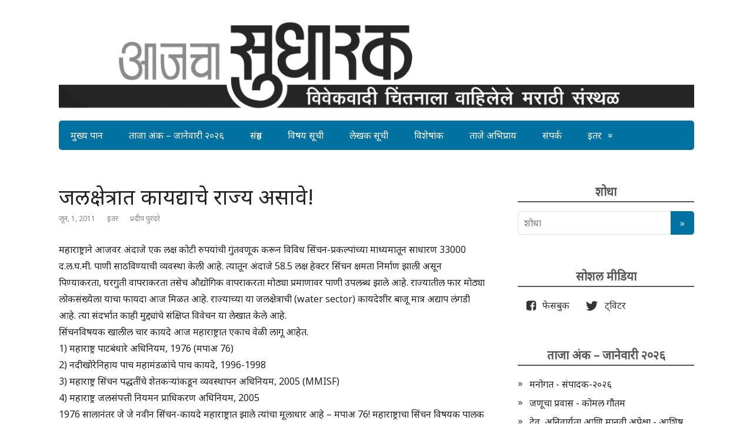

--- FILE ---
content_type: text/html; charset=UTF-8
request_url: https://www.sudharak.in/2011/06/9896/
body_size: 18874
content:
<!DOCTYPE html>
<html lang="mr-IN">
<head>
	<!--[if IE]>
	<meta http-equiv="X-UA-Compatible" content="IE=9; IE=8; IE=7; IE=edge" /><![endif]-->
	<meta charset="utf-8" />
	<meta name="viewport" content="width=device-width, initial-scale=1.0">

	<meta name='robots' content='index, follow, max-image-preview:large, max-snippet:-1, max-video-preview:-1' />

	<!-- This site is optimized with the Yoast SEO plugin v19.11 - https://yoast.com/wordpress/plugins/seo/ -->
	<title>जलक्षेत्रात कायद्याचे राज्य असावे! - आजचा सुधारक</title>
	<link rel="canonical" href="https://www.sudharak.in/2011/06/9896/" />
	<meta property="og:locale" content="mr_IN" />
	<meta property="og:type" content="article" />
	<meta property="og:title" content="जलक्षेत्रात कायद्याचे राज्य असावे! - आजचा सुधारक" />
	<meta property="og:description" content="महाराष्ट्राने आजवर अंदाजे एक लक्ष कोटी रुपयांची गुंतवणूक करून विविध सिंचन-प्रकल्पांच्या माध्यमातून साधारण 33000 द.ल.घ.मी. पाणी साठविण्याची व्यवस्था केली आहे. त्यातून अंदाजे 58.5 लक्ष हेक्टर सिंचन क्षमता निर्माण झाली असून पिण्याकरता, घरगुती वापराकरता तसेच औद्योगिक वापराकरता मोठ्या प्रमाणावर पाणी उपलब्ध झाले आहे. राज्यातील फार मोठ्या लोकसंख्येला याचा फायदा आज मिळत आहे. राज्याच्या या जलक्षेत्राची (water ..." />
	<meta property="og:url" content="https://www.sudharak.in/2011/06/9896/" />
	<meta property="og:site_name" content="आजचा सुधारक" />
	<meta property="article:published_time" content="2011-06-01T05:00:55+00:00" />
	<meta property="article:modified_time" content="2022-12-11T08:38:43+00:00" />
	<meta property="og:image" content="https://www.sudharak.in/wp-content/uploads/2021/08/Sudharak-Logo.png" />
	<meta property="og:image:width" content="1200" />
	<meta property="og:image:height" content="628" />
	<meta property="og:image:type" content="image/png" />
	<meta name="author" content="आजचा सुधारक" />
	<meta name="twitter:card" content="summary_large_image" />
	<script type="application/ld+json" class="yoast-schema-graph">{"@context":"https://schema.org","@graph":[{"@type":"WebPage","@id":"https://www.sudharak.in/2011/06/9896/","url":"https://www.sudharak.in/2011/06/9896/","name":"जलक्षेत्रात कायद्याचे राज्य असावे! - आजचा सुधारक","isPartOf":{"@id":"https://www.sudharak.in/#website"},"datePublished":"2011-06-01T05:00:55+00:00","dateModified":"2022-12-11T08:38:43+00:00","author":{"@id":"https://www.sudharak.in/#/schema/person/a05679c7c9d5db6ef340b7585c8d9ca3"},"breadcrumb":{"@id":"https://www.sudharak.in/2011/06/9896/#breadcrumb"},"inLanguage":"mr-IN","potentialAction":[{"@type":"ReadAction","target":["https://www.sudharak.in/2011/06/9896/"]}]},{"@type":"BreadcrumbList","@id":"https://www.sudharak.in/2011/06/9896/#breadcrumb","itemListElement":[{"@type":"ListItem","position":1,"name":"Home","item":"https://www.sudharak.in/"},{"@type":"ListItem","position":2,"name":"जलक्षेत्रात कायद्याचे राज्य असावे!"}]},{"@type":"WebSite","@id":"https://www.sudharak.in/#website","url":"https://www.sudharak.in/","name":"आजचा सुधारक","description":"विवेकवादी चिंतनाला वाहिलेले मराठी संस्थळ","potentialAction":[{"@type":"SearchAction","target":{"@type":"EntryPoint","urlTemplate":"https://www.sudharak.in/?s={search_term_string}"},"query-input":"required name=search_term_string"}],"inLanguage":"mr-IN"},{"@type":"Person","@id":"https://www.sudharak.in/#/schema/person/a05679c7c9d5db6ef340b7585c8d9ca3","name":"आजचा सुधारक","url":"/lekhak/प्रदीप पुरंदरे"}]}</script>
	<!-- / Yoast SEO plugin. -->


<link rel='dns-prefetch' href='//www.sudharak.in' />
<link rel='dns-prefetch' href='//fonts.googleapis.com' />
<link rel='dns-prefetch' href='//s.w.org' />
<link rel="alternate" type="application/rss+xml" title="आजचा सुधारक &raquo; Feed" href="https://www.sudharak.in/feed/" />
<link rel="alternate" type="application/rss+xml" title="आजचा सुधारक &raquo; प्रतिक्रियांची फीड (RSS)" href="https://www.sudharak.in/comments/feed/" />
<link rel="alternate" type="application/rss+xml" title="आजचा सुधारक &raquo; जलक्षेत्रात कायद्याचे राज्य असावे! Comments Feed" href="https://www.sudharak.in/2011/06/9896/feed/" />
		<!-- This site uses the Google Analytics by MonsterInsights plugin v8.17 - Using Analytics tracking - https://www.monsterinsights.com/ -->
							<script src="//www.googletagmanager.com/gtag/js?id=G-M8L30JKFT0"  data-cfasync="false" data-wpfc-render="false" type="text/javascript" async></script>
			<script data-cfasync="false" data-wpfc-render="false" type="text/javascript">
				var mi_version = '8.17';
				var mi_track_user = true;
				var mi_no_track_reason = '';
				
								var disableStrs = [
										'ga-disable-G-M8L30JKFT0',
									];

				/* Function to detect opted out users */
				function __gtagTrackerIsOptedOut() {
					for (var index = 0; index < disableStrs.length; index++) {
						if (document.cookie.indexOf(disableStrs[index] + '=true') > -1) {
							return true;
						}
					}

					return false;
				}

				/* Disable tracking if the opt-out cookie exists. */
				if (__gtagTrackerIsOptedOut()) {
					for (var index = 0; index < disableStrs.length; index++) {
						window[disableStrs[index]] = true;
					}
				}

				/* Opt-out function */
				function __gtagTrackerOptout() {
					for (var index = 0; index < disableStrs.length; index++) {
						document.cookie = disableStrs[index] + '=true; expires=Thu, 31 Dec 2099 23:59:59 UTC; path=/';
						window[disableStrs[index]] = true;
					}
				}

				if ('undefined' === typeof gaOptout) {
					function gaOptout() {
						__gtagTrackerOptout();
					}
				}
								window.dataLayer = window.dataLayer || [];

				window.MonsterInsightsDualTracker = {
					helpers: {},
					trackers: {},
				};
				if (mi_track_user) {
					function __gtagDataLayer() {
						dataLayer.push(arguments);
					}

					function __gtagTracker(type, name, parameters) {
						if (!parameters) {
							parameters = {};
						}

						if (parameters.send_to) {
							__gtagDataLayer.apply(null, arguments);
							return;
						}

						if (type === 'event') {
														parameters.send_to = monsterinsights_frontend.v4_id;
							var hookName = name;
							if (typeof parameters['event_category'] !== 'undefined') {
								hookName = parameters['event_category'] + ':' + name;
							}

							if (typeof MonsterInsightsDualTracker.trackers[hookName] !== 'undefined') {
								MonsterInsightsDualTracker.trackers[hookName](parameters);
							} else {
								__gtagDataLayer('event', name, parameters);
							}
							
						} else {
							__gtagDataLayer.apply(null, arguments);
						}
					}

					__gtagTracker('js', new Date());
					__gtagTracker('set', {
						'developer_id.dZGIzZG': true,
											});
										__gtagTracker('config', 'G-M8L30JKFT0', {"forceSSL":"true","link_attribution":"true"} );
															window.gtag = __gtagTracker;										(function () {
						/* https://developers.google.com/analytics/devguides/collection/analyticsjs/ */
						/* ga and __gaTracker compatibility shim. */
						var noopfn = function () {
							return null;
						};
						var newtracker = function () {
							return new Tracker();
						};
						var Tracker = function () {
							return null;
						};
						var p = Tracker.prototype;
						p.get = noopfn;
						p.set = noopfn;
						p.send = function () {
							var args = Array.prototype.slice.call(arguments);
							args.unshift('send');
							__gaTracker.apply(null, args);
						};
						var __gaTracker = function () {
							var len = arguments.length;
							if (len === 0) {
								return;
							}
							var f = arguments[len - 1];
							if (typeof f !== 'object' || f === null || typeof f.hitCallback !== 'function') {
								if ('send' === arguments[0]) {
									var hitConverted, hitObject = false, action;
									if ('event' === arguments[1]) {
										if ('undefined' !== typeof arguments[3]) {
											hitObject = {
												'eventAction': arguments[3],
												'eventCategory': arguments[2],
												'eventLabel': arguments[4],
												'value': arguments[5] ? arguments[5] : 1,
											}
										}
									}
									if ('pageview' === arguments[1]) {
										if ('undefined' !== typeof arguments[2]) {
											hitObject = {
												'eventAction': 'page_view',
												'page_path': arguments[2],
											}
										}
									}
									if (typeof arguments[2] === 'object') {
										hitObject = arguments[2];
									}
									if (typeof arguments[5] === 'object') {
										Object.assign(hitObject, arguments[5]);
									}
									if ('undefined' !== typeof arguments[1].hitType) {
										hitObject = arguments[1];
										if ('pageview' === hitObject.hitType) {
											hitObject.eventAction = 'page_view';
										}
									}
									if (hitObject) {
										action = 'timing' === arguments[1].hitType ? 'timing_complete' : hitObject.eventAction;
										hitConverted = mapArgs(hitObject);
										__gtagTracker('event', action, hitConverted);
									}
								}
								return;
							}

							function mapArgs(args) {
								var arg, hit = {};
								var gaMap = {
									'eventCategory': 'event_category',
									'eventAction': 'event_action',
									'eventLabel': 'event_label',
									'eventValue': 'event_value',
									'nonInteraction': 'non_interaction',
									'timingCategory': 'event_category',
									'timingVar': 'name',
									'timingValue': 'value',
									'timingLabel': 'event_label',
									'page': 'page_path',
									'location': 'page_location',
									'title': 'page_title',
								};
								for (arg in args) {
																		if (!(!args.hasOwnProperty(arg) || !gaMap.hasOwnProperty(arg))) {
										hit[gaMap[arg]] = args[arg];
									} else {
										hit[arg] = args[arg];
									}
								}
								return hit;
							}

							try {
								f.hitCallback();
							} catch (ex) {
							}
						};
						__gaTracker.create = newtracker;
						__gaTracker.getByName = newtracker;
						__gaTracker.getAll = function () {
							return [];
						};
						__gaTracker.remove = noopfn;
						__gaTracker.loaded = true;
						window['__gaTracker'] = __gaTracker;
					})();
									} else {
										console.log("");
					(function () {
						function __gtagTracker() {
							return null;
						}

						window['__gtagTracker'] = __gtagTracker;
						window['gtag'] = __gtagTracker;
					})();
									}
			</script>
				<!-- / Google Analytics by MonsterInsights -->
		<script type="text/javascript">
window._wpemojiSettings = {"baseUrl":"https:\/\/s.w.org\/images\/core\/emoji\/14.0.0\/72x72\/","ext":".png","svgUrl":"https:\/\/s.w.org\/images\/core\/emoji\/14.0.0\/svg\/","svgExt":".svg","source":{"concatemoji":"https:\/\/www.sudharak.in\/wp-includes\/js\/wp-emoji-release.min.js?ver=6.0.11"}};
/*! This file is auto-generated */
!function(e,a,t){var n,r,o,i=a.createElement("canvas"),p=i.getContext&&i.getContext("2d");function s(e,t){var a=String.fromCharCode,e=(p.clearRect(0,0,i.width,i.height),p.fillText(a.apply(this,e),0,0),i.toDataURL());return p.clearRect(0,0,i.width,i.height),p.fillText(a.apply(this,t),0,0),e===i.toDataURL()}function c(e){var t=a.createElement("script");t.src=e,t.defer=t.type="text/javascript",a.getElementsByTagName("head")[0].appendChild(t)}for(o=Array("flag","emoji"),t.supports={everything:!0,everythingExceptFlag:!0},r=0;r<o.length;r++)t.supports[o[r]]=function(e){if(!p||!p.fillText)return!1;switch(p.textBaseline="top",p.font="600 32px Arial",e){case"flag":return s([127987,65039,8205,9895,65039],[127987,65039,8203,9895,65039])?!1:!s([55356,56826,55356,56819],[55356,56826,8203,55356,56819])&&!s([55356,57332,56128,56423,56128,56418,56128,56421,56128,56430,56128,56423,56128,56447],[55356,57332,8203,56128,56423,8203,56128,56418,8203,56128,56421,8203,56128,56430,8203,56128,56423,8203,56128,56447]);case"emoji":return!s([129777,127995,8205,129778,127999],[129777,127995,8203,129778,127999])}return!1}(o[r]),t.supports.everything=t.supports.everything&&t.supports[o[r]],"flag"!==o[r]&&(t.supports.everythingExceptFlag=t.supports.everythingExceptFlag&&t.supports[o[r]]);t.supports.everythingExceptFlag=t.supports.everythingExceptFlag&&!t.supports.flag,t.DOMReady=!1,t.readyCallback=function(){t.DOMReady=!0},t.supports.everything||(n=function(){t.readyCallback()},a.addEventListener?(a.addEventListener("DOMContentLoaded",n,!1),e.addEventListener("load",n,!1)):(e.attachEvent("onload",n),a.attachEvent("onreadystatechange",function(){"complete"===a.readyState&&t.readyCallback()})),(e=t.source||{}).concatemoji?c(e.concatemoji):e.wpemoji&&e.twemoji&&(c(e.twemoji),c(e.wpemoji)))}(window,document,window._wpemojiSettings);
</script>
<style type="text/css">
img.wp-smiley,
img.emoji {
	display: inline !important;
	border: none !important;
	box-shadow: none !important;
	height: 1em !important;
	width: 1em !important;
	margin: 0 0.07em !important;
	vertical-align: -0.1em !important;
	background: none !important;
	padding: 0 !important;
}
</style>
	<link rel='stylesheet' id='wp-block-library-css'  href='https://www.sudharak.in/wp-includes/css/dist/block-library/style.min.css?ver=6.0.11' type='text/css' media='all' />
<style id='global-styles-inline-css' type='text/css'>
body{--wp--preset--color--black: #000000;--wp--preset--color--cyan-bluish-gray: #abb8c3;--wp--preset--color--white: #ffffff;--wp--preset--color--pale-pink: #f78da7;--wp--preset--color--vivid-red: #cf2e2e;--wp--preset--color--luminous-vivid-orange: #ff6900;--wp--preset--color--luminous-vivid-amber: #fcb900;--wp--preset--color--light-green-cyan: #7bdcb5;--wp--preset--color--vivid-green-cyan: #00d084;--wp--preset--color--pale-cyan-blue: #8ed1fc;--wp--preset--color--vivid-cyan-blue: #0693e3;--wp--preset--color--vivid-purple: #9b51e0;--wp--preset--gradient--vivid-cyan-blue-to-vivid-purple: linear-gradient(135deg,rgba(6,147,227,1) 0%,rgb(155,81,224) 100%);--wp--preset--gradient--light-green-cyan-to-vivid-green-cyan: linear-gradient(135deg,rgb(122,220,180) 0%,rgb(0,208,130) 100%);--wp--preset--gradient--luminous-vivid-amber-to-luminous-vivid-orange: linear-gradient(135deg,rgba(252,185,0,1) 0%,rgba(255,105,0,1) 100%);--wp--preset--gradient--luminous-vivid-orange-to-vivid-red: linear-gradient(135deg,rgba(255,105,0,1) 0%,rgb(207,46,46) 100%);--wp--preset--gradient--very-light-gray-to-cyan-bluish-gray: linear-gradient(135deg,rgb(238,238,238) 0%,rgb(169,184,195) 100%);--wp--preset--gradient--cool-to-warm-spectrum: linear-gradient(135deg,rgb(74,234,220) 0%,rgb(151,120,209) 20%,rgb(207,42,186) 40%,rgb(238,44,130) 60%,rgb(251,105,98) 80%,rgb(254,248,76) 100%);--wp--preset--gradient--blush-light-purple: linear-gradient(135deg,rgb(255,206,236) 0%,rgb(152,150,240) 100%);--wp--preset--gradient--blush-bordeaux: linear-gradient(135deg,rgb(254,205,165) 0%,rgb(254,45,45) 50%,rgb(107,0,62) 100%);--wp--preset--gradient--luminous-dusk: linear-gradient(135deg,rgb(255,203,112) 0%,rgb(199,81,192) 50%,rgb(65,88,208) 100%);--wp--preset--gradient--pale-ocean: linear-gradient(135deg,rgb(255,245,203) 0%,rgb(182,227,212) 50%,rgb(51,167,181) 100%);--wp--preset--gradient--electric-grass: linear-gradient(135deg,rgb(202,248,128) 0%,rgb(113,206,126) 100%);--wp--preset--gradient--midnight: linear-gradient(135deg,rgb(2,3,129) 0%,rgb(40,116,252) 100%);--wp--preset--duotone--dark-grayscale: url('#wp-duotone-dark-grayscale');--wp--preset--duotone--grayscale: url('#wp-duotone-grayscale');--wp--preset--duotone--purple-yellow: url('#wp-duotone-purple-yellow');--wp--preset--duotone--blue-red: url('#wp-duotone-blue-red');--wp--preset--duotone--midnight: url('#wp-duotone-midnight');--wp--preset--duotone--magenta-yellow: url('#wp-duotone-magenta-yellow');--wp--preset--duotone--purple-green: url('#wp-duotone-purple-green');--wp--preset--duotone--blue-orange: url('#wp-duotone-blue-orange');--wp--preset--font-size--small: 13px;--wp--preset--font-size--medium: 20px;--wp--preset--font-size--large: 36px;--wp--preset--font-size--x-large: 42px;}.has-black-color{color: var(--wp--preset--color--black) !important;}.has-cyan-bluish-gray-color{color: var(--wp--preset--color--cyan-bluish-gray) !important;}.has-white-color{color: var(--wp--preset--color--white) !important;}.has-pale-pink-color{color: var(--wp--preset--color--pale-pink) !important;}.has-vivid-red-color{color: var(--wp--preset--color--vivid-red) !important;}.has-luminous-vivid-orange-color{color: var(--wp--preset--color--luminous-vivid-orange) !important;}.has-luminous-vivid-amber-color{color: var(--wp--preset--color--luminous-vivid-amber) !important;}.has-light-green-cyan-color{color: var(--wp--preset--color--light-green-cyan) !important;}.has-vivid-green-cyan-color{color: var(--wp--preset--color--vivid-green-cyan) !important;}.has-pale-cyan-blue-color{color: var(--wp--preset--color--pale-cyan-blue) !important;}.has-vivid-cyan-blue-color{color: var(--wp--preset--color--vivid-cyan-blue) !important;}.has-vivid-purple-color{color: var(--wp--preset--color--vivid-purple) !important;}.has-black-background-color{background-color: var(--wp--preset--color--black) !important;}.has-cyan-bluish-gray-background-color{background-color: var(--wp--preset--color--cyan-bluish-gray) !important;}.has-white-background-color{background-color: var(--wp--preset--color--white) !important;}.has-pale-pink-background-color{background-color: var(--wp--preset--color--pale-pink) !important;}.has-vivid-red-background-color{background-color: var(--wp--preset--color--vivid-red) !important;}.has-luminous-vivid-orange-background-color{background-color: var(--wp--preset--color--luminous-vivid-orange) !important;}.has-luminous-vivid-amber-background-color{background-color: var(--wp--preset--color--luminous-vivid-amber) !important;}.has-light-green-cyan-background-color{background-color: var(--wp--preset--color--light-green-cyan) !important;}.has-vivid-green-cyan-background-color{background-color: var(--wp--preset--color--vivid-green-cyan) !important;}.has-pale-cyan-blue-background-color{background-color: var(--wp--preset--color--pale-cyan-blue) !important;}.has-vivid-cyan-blue-background-color{background-color: var(--wp--preset--color--vivid-cyan-blue) !important;}.has-vivid-purple-background-color{background-color: var(--wp--preset--color--vivid-purple) !important;}.has-black-border-color{border-color: var(--wp--preset--color--black) !important;}.has-cyan-bluish-gray-border-color{border-color: var(--wp--preset--color--cyan-bluish-gray) !important;}.has-white-border-color{border-color: var(--wp--preset--color--white) !important;}.has-pale-pink-border-color{border-color: var(--wp--preset--color--pale-pink) !important;}.has-vivid-red-border-color{border-color: var(--wp--preset--color--vivid-red) !important;}.has-luminous-vivid-orange-border-color{border-color: var(--wp--preset--color--luminous-vivid-orange) !important;}.has-luminous-vivid-amber-border-color{border-color: var(--wp--preset--color--luminous-vivid-amber) !important;}.has-light-green-cyan-border-color{border-color: var(--wp--preset--color--light-green-cyan) !important;}.has-vivid-green-cyan-border-color{border-color: var(--wp--preset--color--vivid-green-cyan) !important;}.has-pale-cyan-blue-border-color{border-color: var(--wp--preset--color--pale-cyan-blue) !important;}.has-vivid-cyan-blue-border-color{border-color: var(--wp--preset--color--vivid-cyan-blue) !important;}.has-vivid-purple-border-color{border-color: var(--wp--preset--color--vivid-purple) !important;}.has-vivid-cyan-blue-to-vivid-purple-gradient-background{background: var(--wp--preset--gradient--vivid-cyan-blue-to-vivid-purple) !important;}.has-light-green-cyan-to-vivid-green-cyan-gradient-background{background: var(--wp--preset--gradient--light-green-cyan-to-vivid-green-cyan) !important;}.has-luminous-vivid-amber-to-luminous-vivid-orange-gradient-background{background: var(--wp--preset--gradient--luminous-vivid-amber-to-luminous-vivid-orange) !important;}.has-luminous-vivid-orange-to-vivid-red-gradient-background{background: var(--wp--preset--gradient--luminous-vivid-orange-to-vivid-red) !important;}.has-very-light-gray-to-cyan-bluish-gray-gradient-background{background: var(--wp--preset--gradient--very-light-gray-to-cyan-bluish-gray) !important;}.has-cool-to-warm-spectrum-gradient-background{background: var(--wp--preset--gradient--cool-to-warm-spectrum) !important;}.has-blush-light-purple-gradient-background{background: var(--wp--preset--gradient--blush-light-purple) !important;}.has-blush-bordeaux-gradient-background{background: var(--wp--preset--gradient--blush-bordeaux) !important;}.has-luminous-dusk-gradient-background{background: var(--wp--preset--gradient--luminous-dusk) !important;}.has-pale-ocean-gradient-background{background: var(--wp--preset--gradient--pale-ocean) !important;}.has-electric-grass-gradient-background{background: var(--wp--preset--gradient--electric-grass) !important;}.has-midnight-gradient-background{background: var(--wp--preset--gradient--midnight) !important;}.has-small-font-size{font-size: var(--wp--preset--font-size--small) !important;}.has-medium-font-size{font-size: var(--wp--preset--font-size--medium) !important;}.has-large-font-size{font-size: var(--wp--preset--font-size--large) !important;}.has-x-large-font-size{font-size: var(--wp--preset--font-size--x-large) !important;}
</style>
<link rel='stylesheet' id='stcr-style-css'  href='https://www.sudharak.in/wp-content/plugins/subscribe-to-comments-reloaded/includes/css/stcr-style.css?ver=6.0.11' type='text/css' media='all' />
<link rel='stylesheet' id='basic-fonts-css'  href='//fonts.googleapis.com/css?display=swap&family=PT+Serif%3A400%2C700%7COpen+Sans%3A400%2C400italic%2C700%2C700italic&#038;subset=latin%2Ccyrillic&#038;ver=1' type='text/css' media='all' />
<link rel='stylesheet' id='basic-style-css'  href='https://www.sudharak.in/wp-content/themes/basic/style.css?ver=1' type='text/css' media='all' />
<link rel='stylesheet' id='customfieldlist_widget_style-css'  href='https://www.sudharak.in/wp-content/plugins/custom-field-list-widget/style/widget_custom_field_list.css?ver=6.0.11' type='text/css' media='all' />

<script type="text/javascript">
//<![CDATA[
function customfieldlist_the_collapse_sign() {
	var signs = new Object();
	signs['minus'] = '[ - ]';
	signs['plus'] = '[ + ]';
	return signs;
}
function customfieldlist_effect_speed() {
	var speed = 'normal';
	return speed;
}
//]]>
</script>
<script type='text/javascript' src='https://www.sudharak.in/wp-content/plugins/google-analytics-for-wordpress/assets/js/frontend-gtag.min.js?ver=8.17' id='monsterinsights-frontend-script-js'></script>
<script data-cfasync="false" data-wpfc-render="false" type="text/javascript" id='monsterinsights-frontend-script-js-extra'>/* <![CDATA[ */
var monsterinsights_frontend = {"js_events_tracking":"true","download_extensions":"doc,pdf,ppt,zip,xls,docx,pptx,xlsx","inbound_paths":"[{\"path\":\"\\\/go\\\/\",\"label\":\"affiliate\"},{\"path\":\"\\\/recommend\\\/\",\"label\":\"affiliate\"}]","home_url":"https:\/\/www.sudharak.in","hash_tracking":"false","v4_id":"G-M8L30JKFT0"};/* ]]> */
</script>
<script type='text/javascript' src='https://www.sudharak.in/wp-includes/js/jquery/jquery.min.js?ver=3.6.0' id='jquery-core-js'></script>
<script type='text/javascript' src='https://www.sudharak.in/wp-includes/js/jquery/jquery-migrate.min.js?ver=3.3.2' id='jquery-migrate-js'></script>
<script type='text/javascript' src='https://www.sudharak.in/wp-content/plugins/custom-field-list-widget/widget_custom_field_list_js.php?ver=6.0.11' id='customfieldlist_widget_script-js'></script>
<link rel="https://api.w.org/" href="https://www.sudharak.in/wp-json/" /><link rel="alternate" type="application/json" href="https://www.sudharak.in/wp-json/wp/v2/posts/9896" /><link rel="EditURI" type="application/rsd+xml" title="RSD" href="https://www.sudharak.in/xmlrpc.php?rsd" />
<link rel="wlwmanifest" type="application/wlwmanifest+xml" href="https://www.sudharak.in/wp-includes/wlwmanifest.xml" /> 
<meta name="generator" content="WordPress 6.0.11" />
<link rel='shortlink' href='https://www.sudharak.in/?p=9896' />
<link rel="alternate" type="application/json+oembed" href="https://www.sudharak.in/wp-json/oembed/1.0/embed?url=https%3A%2F%2Fwww.sudharak.in%2F2011%2F06%2F9896%2F" />
<link rel="alternate" type="text/xml+oembed" href="https://www.sudharak.in/wp-json/oembed/1.0/embed?url=https%3A%2F%2Fwww.sudharak.in%2F2011%2F06%2F9896%2F&#038;format=xml" />
	<link rel="preconnect" href="https://fonts.googleapis.com">
	<link rel="preconnect" href="https://fonts.gstatic.com">
	<link href='https://fonts.googleapis.com/css2?display=swap&family=Noto+Sans' rel='stylesheet'>		
<!-- BEGIN social meta -->
<meta property="og:type" content="article"/>
<meta property="og:title" content="जलक्षेत्रात कायद्याचे राज्य असावे!"/>
<meta property="og:description" content="" />
<meta property="og:image" content=""/>
<meta property="og:url" content="https://www.sudharak.in/2011/06/9896/"/>
<meta property="og:site_name" content="आजचा सुधारक"/>
<link rel="image_src" href="" />
<!-- END social meta -->

<!-- BEGIN Customizer CSS -->
<style type='text/css' id='basic-customizer-css'>.sitetitle{position:relative}.logo{position:absolute;top:0;left:0;width:100%;z-index:1;}a:hover,#logo,.bx-controls a:hover .fa{color:#0071a1}a:hover{color:#0071a1}blockquote,q,input:focus,textarea:focus,select:focus{border-color:#0071a1}input[type=submit],input[type=button],button,.submit,.button,.woocommerce #respond input#submit.alt,.woocommerce a.button.alt,.woocommerce button.button.alt, .woocommerce input.button.alt,.woocommerce #respond input#submit.alt:hover,.woocommerce a.button.alt:hover,.woocommerce button.button.alt:hover,.woocommerce input.button.alt:hover,#mobile-menu,.top-menu,.top-menu .sub-menu,.top-menu .children,.more-link,.nav-links a:hover,.nav-links .current,#footer{background-color:#0071a1}@media screen and (max-width:1023px){.topnav{background-color:#0071a1}}</style>
<!-- END Customizer CSS -->
<link rel="icon" href="https://www.sudharak.in/wp-content/uploads/2020/05/cropped-sudharak_favicon-32x32.png" sizes="32x32" />
<link rel="icon" href="https://www.sudharak.in/wp-content/uploads/2020/05/cropped-sudharak_favicon-192x192.png" sizes="192x192" />
<link rel="apple-touch-icon" href="https://www.sudharak.in/wp-content/uploads/2020/05/cropped-sudharak_favicon-180x180.png" />
<meta name="msapplication-TileImage" content="https://www.sudharak.in/wp-content/uploads/2020/05/cropped-sudharak_favicon-270x270.png" />
		<style type="text/css" id="wp-custom-css">
			/*
 * First Color: #007acc
 * Second Color: #4CACFA
 * Third Color: #007CBA
 * Fourth Color: #0071A1
 *
 */

body,
.entry-title,
.entry-footer,
.site-title,
.main-navigation,
.widget .widget-title,
.comments-title,
.comment-reply-title,
#logo,
h1,h2,h3,h4,h5,h6,
.wtitle,
.title,
input,
textarea{
    font-family: "Noto Sans", sans-serif;
}

#logo{
	display: none;
}

p{
	line-height: 1.8
}

/* Prevent site description from running into the title. */
.sitedescription{
    padding-top:20px;
}

/* Remove designed by message at the bottom. */
.themeby{
    display: none;
}

/* Disable Read More button */
.more-link-box{
    display:none;
}

/* Decrease the gap between the post items */
.anons{
    margin-bottom:30px;
}

/* Make post meta more readable */
.meta > .date,
.meta > .category > a,
.meta > .author {
    color: gray;
}

/* left align the top menu */
.top-menu {
    text-align: left;
}

#pageid-11066 .entry-box ol{    margin: 0;
	padding:0;
}
.has-avatars .wp-block-latest-comments__comment .wp-block-latest-comments__comment-excerpt, .has-avatars .wp-block-latest-comments__comment .wp-block-latest-comments__comment-meta {
    margin-left: 0;
}
.teQAzf {
    margin: 0;
}		</style>
			<style id="egf-frontend-styles" type="text/css">
		p {font-family: 'Noto Sans', sans-serif;font-style: normal;font-weight: 400;} h1 {font-family: 'Noto Sans', sans-serif;font-style: normal;font-weight: 400;} h2 {font-family: 'Noto Sans', sans-serif;font-style: normal;font-weight: 400;} h3 {} h4 {font-family: 'Noto Sans', sans-serif;font-style: normal;font-weight: 400;} h5 {font-family: 'Noto Sans', sans-serif;font-style: normal;font-weight: 400;} h6 {font-family: 'Noto Sans', sans-serif;font-style: normal;font-weight: 400;} 	</style>
	
</head>
<body class="post-template-default single single-post postid-9896 single-format-standard layout-rightbar">
<div class="wrapper clearfix">

	<svg xmlns="http://www.w3.org/2000/svg" viewBox="0 0 0 0" width="0" height="0" focusable="false" role="none" style="visibility: hidden; position: absolute; left: -9999px; overflow: hidden;" ><defs><filter id="wp-duotone-dark-grayscale"><feColorMatrix color-interpolation-filters="sRGB" type="matrix" values=" .299 .587 .114 0 0 .299 .587 .114 0 0 .299 .587 .114 0 0 .299 .587 .114 0 0 " /><feComponentTransfer color-interpolation-filters="sRGB" ><feFuncR type="table" tableValues="0 0.49803921568627" /><feFuncG type="table" tableValues="0 0.49803921568627" /><feFuncB type="table" tableValues="0 0.49803921568627" /><feFuncA type="table" tableValues="1 1" /></feComponentTransfer><feComposite in2="SourceGraphic" operator="in" /></filter></defs></svg><svg xmlns="http://www.w3.org/2000/svg" viewBox="0 0 0 0" width="0" height="0" focusable="false" role="none" style="visibility: hidden; position: absolute; left: -9999px; overflow: hidden;" ><defs><filter id="wp-duotone-grayscale"><feColorMatrix color-interpolation-filters="sRGB" type="matrix" values=" .299 .587 .114 0 0 .299 .587 .114 0 0 .299 .587 .114 0 0 .299 .587 .114 0 0 " /><feComponentTransfer color-interpolation-filters="sRGB" ><feFuncR type="table" tableValues="0 1" /><feFuncG type="table" tableValues="0 1" /><feFuncB type="table" tableValues="0 1" /><feFuncA type="table" tableValues="1 1" /></feComponentTransfer><feComposite in2="SourceGraphic" operator="in" /></filter></defs></svg><svg xmlns="http://www.w3.org/2000/svg" viewBox="0 0 0 0" width="0" height="0" focusable="false" role="none" style="visibility: hidden; position: absolute; left: -9999px; overflow: hidden;" ><defs><filter id="wp-duotone-purple-yellow"><feColorMatrix color-interpolation-filters="sRGB" type="matrix" values=" .299 .587 .114 0 0 .299 .587 .114 0 0 .299 .587 .114 0 0 .299 .587 .114 0 0 " /><feComponentTransfer color-interpolation-filters="sRGB" ><feFuncR type="table" tableValues="0.54901960784314 0.98823529411765" /><feFuncG type="table" tableValues="0 1" /><feFuncB type="table" tableValues="0.71764705882353 0.25490196078431" /><feFuncA type="table" tableValues="1 1" /></feComponentTransfer><feComposite in2="SourceGraphic" operator="in" /></filter></defs></svg><svg xmlns="http://www.w3.org/2000/svg" viewBox="0 0 0 0" width="0" height="0" focusable="false" role="none" style="visibility: hidden; position: absolute; left: -9999px; overflow: hidden;" ><defs><filter id="wp-duotone-blue-red"><feColorMatrix color-interpolation-filters="sRGB" type="matrix" values=" .299 .587 .114 0 0 .299 .587 .114 0 0 .299 .587 .114 0 0 .299 .587 .114 0 0 " /><feComponentTransfer color-interpolation-filters="sRGB" ><feFuncR type="table" tableValues="0 1" /><feFuncG type="table" tableValues="0 0.27843137254902" /><feFuncB type="table" tableValues="0.5921568627451 0.27843137254902" /><feFuncA type="table" tableValues="1 1" /></feComponentTransfer><feComposite in2="SourceGraphic" operator="in" /></filter></defs></svg><svg xmlns="http://www.w3.org/2000/svg" viewBox="0 0 0 0" width="0" height="0" focusable="false" role="none" style="visibility: hidden; position: absolute; left: -9999px; overflow: hidden;" ><defs><filter id="wp-duotone-midnight"><feColorMatrix color-interpolation-filters="sRGB" type="matrix" values=" .299 .587 .114 0 0 .299 .587 .114 0 0 .299 .587 .114 0 0 .299 .587 .114 0 0 " /><feComponentTransfer color-interpolation-filters="sRGB" ><feFuncR type="table" tableValues="0 0" /><feFuncG type="table" tableValues="0 0.64705882352941" /><feFuncB type="table" tableValues="0 1" /><feFuncA type="table" tableValues="1 1" /></feComponentTransfer><feComposite in2="SourceGraphic" operator="in" /></filter></defs></svg><svg xmlns="http://www.w3.org/2000/svg" viewBox="0 0 0 0" width="0" height="0" focusable="false" role="none" style="visibility: hidden; position: absolute; left: -9999px; overflow: hidden;" ><defs><filter id="wp-duotone-magenta-yellow"><feColorMatrix color-interpolation-filters="sRGB" type="matrix" values=" .299 .587 .114 0 0 .299 .587 .114 0 0 .299 .587 .114 0 0 .299 .587 .114 0 0 " /><feComponentTransfer color-interpolation-filters="sRGB" ><feFuncR type="table" tableValues="0.78039215686275 1" /><feFuncG type="table" tableValues="0 0.94901960784314" /><feFuncB type="table" tableValues="0.35294117647059 0.47058823529412" /><feFuncA type="table" tableValues="1 1" /></feComponentTransfer><feComposite in2="SourceGraphic" operator="in" /></filter></defs></svg><svg xmlns="http://www.w3.org/2000/svg" viewBox="0 0 0 0" width="0" height="0" focusable="false" role="none" style="visibility: hidden; position: absolute; left: -9999px; overflow: hidden;" ><defs><filter id="wp-duotone-purple-green"><feColorMatrix color-interpolation-filters="sRGB" type="matrix" values=" .299 .587 .114 0 0 .299 .587 .114 0 0 .299 .587 .114 0 0 .299 .587 .114 0 0 " /><feComponentTransfer color-interpolation-filters="sRGB" ><feFuncR type="table" tableValues="0.65098039215686 0.40392156862745" /><feFuncG type="table" tableValues="0 1" /><feFuncB type="table" tableValues="0.44705882352941 0.4" /><feFuncA type="table" tableValues="1 1" /></feComponentTransfer><feComposite in2="SourceGraphic" operator="in" /></filter></defs></svg><svg xmlns="http://www.w3.org/2000/svg" viewBox="0 0 0 0" width="0" height="0" focusable="false" role="none" style="visibility: hidden; position: absolute; left: -9999px; overflow: hidden;" ><defs><filter id="wp-duotone-blue-orange"><feColorMatrix color-interpolation-filters="sRGB" type="matrix" values=" .299 .587 .114 0 0 .299 .587 .114 0 0 .299 .587 .114 0 0 .299 .587 .114 0 0 " /><feComponentTransfer color-interpolation-filters="sRGB" ><feFuncR type="table" tableValues="0.098039215686275 1" /><feFuncG type="table" tableValues="0 0.66274509803922" /><feFuncB type="table" tableValues="0.84705882352941 0.41960784313725" /><feFuncA type="table" tableValues="1 1" /></feComponentTransfer><feComposite in2="SourceGraphic" operator="in" /></filter></defs></svg>
		<!-- BEGIN header -->
	<header id="header" class="clearfix">

        <div class="header-top-wrap">
        
                        <div class="sitetitle maxwidth grid ">

                <div class="logo">

                                            <a id="logo" href="https://www.sudharak.in/" class="blog-name">
                    आजचा सुधारक                        </a>
                    
                    
                    
                </div>
                            </div>

        		<div class="header-image">
			<img src="https://www.sudharak.in/wp-content/uploads/2020/10/sudharak_white_bg_1260x239.png" width="1260" height="239" alt="Aajacha Sudharak - Header Image" srcset="https://www.sudharak.in/wp-content/uploads/2020/10/sudharak_white_bg_1260x239.png 1260w, https://www.sudharak.in/wp-content/uploads/2020/10/sudharak_white_bg_1260x239-300x57.png 300w, https://www.sudharak.in/wp-content/uploads/2020/10/sudharak_white_bg_1260x239-1024x194.png 1024w, https://www.sudharak.in/wp-content/uploads/2020/10/sudharak_white_bg_1260x239-768x146.png 768w" sizes="(max-width: 1260px) 100vw, 1260px" />		</div>
	        </div>

		        <div class="topnav">

			<div id="mobile-menu" class="mm-active">मेनू</div>

			<nav>
				<ul class="top-menu maxwidth clearfix"><li id="menu-item-134" class="menu-item menu-item-type-custom menu-item-object-custom menu-item-home menu-item-134"><a href="http://www.sudharak.in/">मुख्य पान</a></li>
<li id="menu-item-13521" class="menu-item menu-item-type-post_type menu-item-object-page menu-item-13521"><a href="https://www.sudharak.in/%e0%a4%85%e0%a4%82%e0%a4%95/?ym=20261">ताजा अंक – जानेवारी २०२६</a></li>
<li id="menu-item-5424" class="menu-item menu-item-type-post_type menu-item-object-page menu-item-5424"><a href="https://www.sudharak.in/%e0%a4%b8%e0%a4%82%e0%a4%97%e0%a5%8d%e0%a4%b0%e0%a4%b9/">संग्रह</a></li>
<li id="menu-item-5517" class="menu-item menu-item-type-post_type menu-item-object-page menu-item-5517"><a href="https://www.sudharak.in/%e0%a4%b5%e0%a4%bf%e0%a4%b7%e0%a4%af-%e0%a4%b8%e0%a5%82%e0%a4%9a%e0%a5%80/">विषय सूची</a></li>
<li id="menu-item-5519" class="menu-item menu-item-type-post_type menu-item-object-page menu-item-5519"><a href="https://www.sudharak.in/%e0%a4%b2%e0%a5%87%e0%a4%96%e0%a4%95-%e0%a4%b8%e0%a5%82%e0%a4%9a%e0%a5%80/">लेखक सूची</a></li>
<li id="menu-item-5512" class="menu-item menu-item-type-post_type menu-item-object-page menu-item-5512"><a title="आजचा सुधारकच्या विशेषांकांची सूची" href="https://www.sudharak.in/%e0%a4%b5%e0%a4%bf%e0%a4%b6%e0%a5%87%e0%a4%b7%e0%a4%be%e0%a4%82%e0%a4%95/">विशेषांक</a></li>
<li id="menu-item-13615" class="menu-item menu-item-type-post_type menu-item-object-page menu-item-13615"><a href="https://www.sudharak.in/%e0%a4%a4%e0%a4%be%e0%a4%9c%e0%a5%87-%e0%a4%85%e0%a4%ad%e0%a4%bf%e0%a4%aa%e0%a5%8d%e0%a4%b0%e0%a4%be%e0%a4%af/">ताजे अभिप्राय</a></li>
<li id="menu-item-11082" class="menu-item menu-item-type-post_type menu-item-object-page menu-item-11082"><a href="https://www.sudharak.in/subscribe/">संपर्क</a></li>
<li id="menu-item-12966" class="menu-item menu-item-type-post_type menu-item-object-page menu-item-has-children menu-item-12966"><a href="https://www.sudharak.in/%e0%a4%87%e0%a4%a4%e0%a4%b0/">इतर</a><span class="open-submenu"></span>
<ul class="sub-menu">
	<li id="menu-item-12970" class="menu-item menu-item-type-post_type menu-item-object-page menu-item-12970"><a href="https://www.sudharak.in/%e0%a4%b2%e0%a5%87%e0%a4%96%e0%a4%ae%e0%a4%be%e0%a4%b2%e0%a4%bf%e0%a4%95%e0%a4%be/">लेखमालिका</a></li>
	<li id="menu-item-13069" class="menu-item menu-item-type-post_type menu-item-object-page menu-item-13069"><a href="https://www.sudharak.in/%e0%a4%ae%e0%a4%be%e0%a4%9c%e0%a5%80-%e0%a4%b8%e0%a4%82%e0%a4%aa%e0%a4%be%e0%a4%a6%e0%a4%95/">माजी संपादक</a></li>
</ul>
</li>
</ul>			</nav>

		</div>
		
	</header>
	<!-- END header -->

	

	<div id="main" class="maxwidth clearfix">
				<!-- BEGIN content -->
	
	<main id="content" class="content">

	
<article class="post-9896 post type-post status-publish format-standard category-uncategorized">		<h1>जलक्षेत्रात कायद्याचे राज्य असावे!</h1>
		<aside class="meta"><span class="date">जून, 1, 2011</span><span class="category"><a href="https://www.sudharak.in/category/uncategorized/">इतर</a></span><span class="author">प्रदीप पुरंदरे</span></aside>	<div class="entry-box clearfix" >

		<div class="html-before-content"></div>
<div class="entry">
<p>महाराष्ट्राने आजवर अंदाजे एक लक्ष कोटी रुपयांची गुंतवणूक करून विविध सिंचन-प्रकल्पांच्या माध्यमातून साधारण 33000 द.ल.घ.मी. पाणी साठविण्याची व्यवस्था केली आहे. त्यातून अंदाजे 58.5 लक्ष हेक्टर सिंचन क्षमता निर्माण झाली असून पिण्याकरता, घरगुती वापराकरता तसेच औद्योगिक वापराकरता मोठ्या प्रमाणावर पाणी उपलब्ध झाले आहे. राज्यातील फार मोठ्या लोकसंख्येला याचा फायदा आज मिळत आहे. राज्याच्या या जलक्षेत्राची (water sector) कायदेशीर बाजू मात्र अद्याप लंगडी आहे. त्या संदर्भात काही मुद्द्यांचे संक्षिप्त विवेचन या लेखात केले आहे.<br />
सिंचनविषयक खालील चार कायदे आज महाराष्ट्रात एकाच वेळी लागू आहेत.<br />
1) महाराष्ट्र पाटबंधारे अधिनियम, 1976 (मपाअ 76)<br />
2) नदीखोरेनिहाय पाच महामंडळांचे पाच कायदे, 1996-1998<br />
3) महाराष्ट्र सिंचन पद्धतींचे शेतकऱ्यांकडून व्यवस्थापन अधिनियम, 2005 (MMISF)<br />
4) महाराष्ट्र जलसंपत्ती नियमन प्राधिकरण अधिनियम, 2005<br />
1976 सालानंतर जे जे नवीन सिंचन-कायदे महाराष्ट्रात झाले त्यांचा मूलाधार आहे &#8211; मपाअ 76! महाराष्ट्राचा सिंचन विषयक पालक &#8211; कायदा!!<br />
मपाअ 76 च्या कार्यक्षम व न्याय्य अंमलबजावणीवर नवीन कायद्यांचे भवितव्य अवलंबून आहे. कारण राज्यातल्या सिंचन-प्रकल्पांच्या व्यवस्थापनाची मूळ कायदेशीर चौकट मपाअ 76 प्रमाणे निश्चित होणे आवश्यक आहे. कायद्याच्या अंमलबजावणीच्या तपशिलासाठी नियम तयार करणे आणि नदीनाले, लाभक्षेत्र व कालवा अधिकाऱ्यांच्या नियुक्त्या या संदर्भातील अधिसूचना काढणे हा राज्यातील सिंचन-प्रकल्पांच्या एकूण सिंचन-व्यवहाराचा (खरे तर एकूणच जल-व्यवहाराचा!) पाया आहे. तो किती खोल, विस्तृत व पक्का आहे हे आता राज्याच्या दूरगामी हिताकरता एकदा गांभीर्याने तपासणे गरजेचे आहे. या लेखात तसा एक प्राथमिक प्रयत्न केला आहे.<br />
म.पा.अ. चे नियम<br />
कायदा (अधिनियम) सर्वसाधारण तत्त्वे सांगतो. कायद्यातील प्रत्येक कलम अंमलात आणण्याच्या विहित कार्यपद्धतीचा तपशील नियमात असतो. पण कायदा करून 34 वर्षे झाली तरी म.पा.अ. 76 चे अद्याप नियमच नाहीत! म.पा.अ. 76 मधील कलम क्र. 2(20) अन्वये “विहित याचा अर्थ, राज्य शासनाने या अधिनियमाखाली केलेल्या नियमाद्वारे विहित केलेले असा आहे. म्हणजे आता कायद्याचे नियमच नसल्यामुळे काहीच विहित नाही! म.पा.अ. 76 चे नियम नाहीत म्हणून जुने नियम वापरात आहेत. उदाहरणार्थ, मुंबई कालवे नियम-1934, मध्यप्रांत व व-हाड नियम-1949, वगैरे, वगैरे. (एकाच राज्यात दोन नियम!) जुने नियम जुन्या कायद्यांवर आधारलेले आहेत. उदाहरणार्थ, मुंबई पाटबंधारे अधिनियम-1879, मध्यप्रांत अधिनियम-1931, वगैरे, वगैरे. आणि जुने कायदे तर म.पा.अ. 76 मधील कलम क्र. 131 अन्वये निरस्त केले आहेत! कारण म.पा.अ. 76 करण्याचे उद्दिष्ट मुळी &#8216;पाटबंधारे विषयक कायद्यांचे एकीकरण करणे व त्यात सुधारणा करणे&#8221; हे होते. मग आता कायदेशीररित्या नक्की काय झाले? यावर भाष्य करायला फार मोठ्या निष्णात वकिलाची किंवा न्यायाधीशाची गरज आहे का? एकविसाव्या श्वतकात “पुरोगामी&#8221; महाराष्ट्रात एकोणिसाव्या शतकातला कायदा अप्रत्यक्षरित्या वापरात आहे! 1999 साली नियम नसण्याबद्दल सिंचन आयोगाने ताशेरे ओढले. 2002 साली नियम करण्याकरता शासनाने समिती नेमली. समिती म्हणाली 1976 ची परिस्थिती 2002 साली नाही. मूळ कायद्यातच काळानुरूप सुधारणा करू. सुधारित कायद्याचे लगेच नियम करू. शासनाने मान्यता दिली. 2003 साली समितीने म.पा.अ. 76 मधील सुधारणांचा मसुदा शासनास सादर केला. 2010 साल अर्धे संपले. प्रकरण अजून विचाराधीन आहे! राज्य स्थापन झाल्यावर 16 वर्षांनी कायदा झाला! राज्याचा आता सुवर्ण महोत्सव साजरा होतो आहे. पण अजून नियमांचा मात्र पत्ता नाही!! कायद्यांचे नियम न बनवणे हाच आता नियम! अपवाद फक्त MMISF कायद्याचा. त्याचे नियम मात्र लगेच झाले. राज्यातील बाकीच्या सिंचनविषयक कायद्यांना अद्याप नियम नाहीत. अगदी महाराष्ट्र जलसंपत्ती नियमन प्राधिकरणाच्या कायद्यालाही! आपण पाणी वापर हक्कांकडे चाललो आहोत का अभूतपूर्व कायदेशीर पेचप्रसंगाकडे?<br />
नदीनाल्यांचे अधिसूचितीकरण<br />
जलसंपदा विभागाला (जसंवि) नदीनाल्यातील पाण्यावर कायदेशीर अधिकार हवा असेल तर जसंवि ने नदीनाल्यांचे म.पा.अ. 76 मधील कलम क्र. 11 अन्वये अधिसूचितीकरण करणे आवश्यक आहे. अन्यथा, त्या नदीनाल्यातल्या पाण्यावर महसूल विभागाचा अधिकार चालू राहतो. प्रकल्प उभारणीचा उद्देश व तपशील जाहीर करणे, समाजाच्या वतीने नदीनाल्यांचे व्यवस्थापन यापुढे जसंवि तर्फे होईल व जसंविचे कायदेकानून लागू होतील याची सर्व संबंधितांना कल्पना देणे आणि आलेल्या हरकतींची तसेच सूचनांची उचित दखल घेणे हे सर्व अधिसूचितीकरणाच्या प्रक्रियेत अपेक्षित असते. नदीनाल्यांचे अधिसूचितीकरण झाले नाही किंवा व्यवस्थित झाले नाही तर अनेक बाबी कायद्याने अशक्य होतील. सिंचन प्रकल्पांना विरोध म्हणून, राजकारण म्हणून वा कोणत्याही कारणाने कोणी म.पा.अ. 76 मधील कलम क्र. 12 अन्वये प्रकरण न्यायालयात उपस्थित केले तर कालवा अधिकाऱ्यांना प्रकल्पाच्या लाभक्षेत्रातील खाजगी जमिनींवर पायसुद्धा ठेवता येणार नाही. नदीनाल्यातील अतिक्रमण, पाणी चोरी, प्रदूषण तसेच पाणीपट्टीच्या थकबाकीबद्दल म.पा.अ.76 अन्वये काहीही करता येणार नाही. शेतीचे पाणी शहरांकडे वळवणे सोपे होईल. पाण्याचे खाजगीकरण करू पाहणाऱ्यांना रान मोकळे सापडेल. विशेष आर्थिक क्षेत्राचा आग्रह धरणाऱ्यांचे फावेल. पाणी वापर संस्थांना जसंवि ने पाणी वापर हक्क देण्याच्या स्वप्नाला वास्तवात काही आधार राहणार नाही. कोणी कायदेशीर आक्षेप घेतले तर अगदी महाराष्ट्र जलसंपत्ती नियमन प्राधिकरणही हतबल ठरेल. जसंवि ने जे विविध प्रकारचे सिंचन प्रकल्प आजवर उभारले त्यांच्याशी संबंधित सर्व नदीनाले म.पा.अ. 76 अ नुसार अधिसूचित आहेत का? विविध प्रकारच्या पाणी वापराकरता परवानग्या देताना अधिसूचितीकरणाचे पथ्य जसंवि ने पाळले आहे का?<br />
सिंचन प्रकल्पांच्या लाभक्षेत्राचे अधिसूचितीकरण<br />
सिंचन प्रकल्पांचे लाभक्षेत्र केवळ नकाशांवर दाखवून ते ज.सं.वि. च्या अखत्यारीत कायदेशीररीत्या येत नाही. त्यासाठी म.पा.अ. 76 मधील कलम क्र. 3 अन्वये प्रवाही, उपसा, पाझर, विहीर अशा विविध प्रकारे सिंचित होणारे लाभक्षेत्र शासकीय राजपत्रात रीतसर अधिसूचित करावे लागते. लाभक्षेत्राच्या अधिसूचितीकरणामुळे एकूण सिंचन व्यवहारास कायद्याचे अधिष्ठान प्राप्त होते. लाभक्षेत्रात असूनही &#8220;कोरडवाहू&#8221; राहिलेल्यांना समन्यायी पाणी वाटपाच्या लढाईसाठी एक आवश्यक हत्यार मिळते. अधिसूचितीकरण झाले नाही किंवा योग्य प्रकारे झाले नाही तर लाभक्षेत्रातील ज.सं.वि. च्या कोणत्याही कारवाईस आव्हान दिले जाईल. कालवा अधिकारी असलेला अभियंता अजनच हतबल व असहाय्य होईल. पाणी वापर संस्थांना केलेले लाभक्षेत्राचे हस्तांतरणही अवैध ठरेल. लाभक्षेत्रात आजच मोठ्या प्रमाणावर जमिनी परस्पर अ-कृषी केल्या जात आहेत. शक्यता अशी आहे की, अनेक सिंचन-प्रकल्पांत लाभक्षेत्राचे अधिसूचितीकरण झालेले नाही. जेथे झाले आहे तेथे फक्त प्रवाही सिंचनाचे झाले आहे. उपसा सिंचनाचे नाही. प्रवाही विरुद्ध उपसा सिंचन या संघर्षात त्यामुळे उद्या प्रवाही सिंचनवाले अक्षरश: मरणार आहेत.<br />
कालवा अधिकाऱ्यांच्या नियुक्त्या व त्यांचे अधिकार<br />
म.पा.अ. 76 ची अंमलबजावणी करण्याची जबाबदारी कालवा अधिकाऱ्यांची आहे. कलम क्र. 2(4) अन्वये कालवा अधिकाऱ्यांच्या नियुक्त्या व त्यांचे अधिकार याबाबत तपशीलवार शासन निर्णय (क्र. 10.04/(309/2004)/सिं.व्य.(धो) दि. 31/ 8/2004) असूनही त्याची अंमलबजावणी होत नाही. मंडळी कालवा अधिकारी म्हणून पुढाकार घेऊन कायदा राबवत नाहीत. म.पा.अ.76 अंतर्गत विशिष्ट कलमाखाली गुन्हे नोंदवणे, प्रकरण न्यायालयात जाणे आणि न्यायालयाने काही निर्णय देणे असे काहीच होत नाही. त्यामुळे कायद्याचा अभ्यास नाही. अनुभव नाही. आत्मविश्वास नाही. कालवा अधिकाऱ्यांना कायदेशीर सल्ला द्यायला कायम स्वरूपी अधिकृत व्यवस्था नाही, अंमलबजावणी करू पाहणाऱ्यांना संरक्षण नाही. राजकीय दबाव व हस्तक्षेपाचा मात्र कायम महापूर आहे. पाणी चोरी व अन्य सिंचन गुन्हे सुखेनैव घडत आहेत. शिस्त नाही. कायद्याचा दरारा नाही. वचक नाही. जल व्यवस्थापनात मुळी कायद्याचे राज्यच नाही.<br />
म.पा.अ. 76 च्या रूपाने ज.सं.वि. कडे चांगले हत्यार गेली 34 वर्षे उपलब्ध आहे. पण ते न वापरल्यामुळे गंजले आहे. बोथट झाले आहे. प्रथम पासून वापरले असते तर जल व्यवस्थापनाची घडी व्यवस्थित बसली असती. शिस्त आली असती. पाणीचोरी आणि अन्य सिंचन गुन्हे थोडेफार तरी कमी झाले असते. वेळ अजूनही गेलेली नाही. कायद्याने सगळे होईल असे नाही पण कायद्याची अंमलबजावणीच न करता समन्याय कसा प्रस्थापित होईल? जलक्षेत्रात कायद्याचे राज्य असावे ही मागणी लई नाही!<br />
(लेखक जल व भूमि व्यवस्थापन संस्था (वाल्मी), औरंगाबाद येथे सहायक प्राध्यापक आहेत. लेखातील मते वैयक्तिक आहेत.)<br />
मो. 9822565232</p>
</div>
<div class="html-after-content"></div>

	</div> 		<aside class="meta"></aside>
	
	</article>


<div id="comments" class="comments-area">

	<div id="respond" class="comment-respond">
		<h3 id="reply-title" class="comment-reply-title">तुमचा अभिप्राय नोंदवा <small><a rel="nofollow" id="cancel-comment-reply-link" href="/2011/06/9896/#respond" style="display:none;">Cancel reply</a></small></h3><form action="https://www.sudharak.in/wp-comments-post.php" method="post" id="commentform" class="comment-form" novalidate><p class="comment-notes"><span id="email-notes">Your email address will not be published.</span> <span class="required-field-message" aria-hidden="true">Required fields are marked <span class="required" aria-hidden="true">*</span></span></p><div class="rcomment"><textarea id="comment" name="comment" cols="45" rows="8" placeholder="तुमचा अभिप्राय येथे लिहा....
खालील माहिती भरून तुमची स्विकृती मिळाली तर लेखांच्या आवाहनाच्या व अंक प्रकाशित झाल्याविषयीच्या ईमेल्स तुम्हांला पाठवता येतील." aria-required="true"></textarea></div><div class="rinput rauthor"><input type="text" placeholder="तुमचे नाव" name="author" id="author" class="required" value="" /></div>
<div class="rinput remail"><input type="text" placeholder="तुमचा ई-मेल, सदस्यते करता" name="email" id="email" class="required" value="" /></div>
<div class="rinput rurl"><input type="text" placeholder="तुमचे संकेतस्थळ (वैकल्पिक)" name="url" id="url" class="last-child" value=""  /></div>
<p class="comment-form-cookies-consent"><input id="wp-comment-cookies-consent" name="wp-comment-cookies-consent" type="checkbox" value="yes"  /><label for="wp-comment-cookies-consent">Save my name, email, and website in this browser for the next time I comment.</label></p>
<p class='comment-form-subscriptions'><label for='subscribe-reloaded'><input type='checkbox' name='subscribe-reloaded' id='subscribe-reloaded' value='yes' checked='checked' /> Notify me of followup comments via e-mail. You can also <a href="https://www.sudharak.in/comment-subscriptions/?srp=9896&amp;srk=468f522e23d371c0fe6e308f29732cfe&amp;sra=s&amp;srsrc=f">subscribe</a> without commenting.</label></p><p class="form-submit"><input name="submit" type="submit" id="submit" class="submit" value="Post Comment" /> <input type='hidden' name='comment_post_ID' value='9896' id='comment_post_ID' />
<input type='hidden' name='comment_parent' id='comment_parent' value='0' />
</p><p style="display: none;"><input type="hidden" id="akismet_comment_nonce" name="akismet_comment_nonce" value="45285a8c13" /></p><p style="display: none !important;"><label>&#916;<textarea name="ak_hp_textarea" cols="45" rows="8" maxlength="100"></textarea></label><input type="hidden" id="ak_js_1" name="ak_js" value="58"/><script>document.getElementById( "ak_js_1" ).setAttribute( "value", ( new Date() ).getTime() );</script></p></form>	</div><!-- #respond -->
	
</div><!-- #comments -->		


	</main> <!-- #content -->
	
<!-- BEGIN #sidebar -->
<aside id="sidebar" class="block">
	<ul id="widgetlist">

    <li id="search-2" class="widget widget_search"><p class="wtitle">शोधा</p><form method="get" class="searchform" action="https://www.sudharak.in//">
    <input type="text" value="" placeholder="शोधा" name="s" class="s" />
    <input type="submit" class="submit search_submit" value="&raquo;" />
</form>
</li><li id="custom_html-2" class="widget_text widget widget_custom_html"><p class="wtitle">सोशल मीडिया</p><div class="textwidget custom-html-widget"><style>
		a.sudharak-social{
			border-radius: 5px;
			background-color: white;
			padding:12px;
			color: #353535;
		}
		a.sudharak-social:hover{
			text-decoration: none;
			background-color: #e6e6e6;
		}
		a.sudharak-social > svg{
			fill: #353535;
			transform: translatey(25%);
		}
</style>
<p>
	<a class="sudharak-social" href="https://www.facebook.com/pages/category/Not-a-Business/%E0%A4%86%E0%A4%9C%E0%A4%9A%E0%A4%BE-%E0%A4%B8%E0%A5%81%E0%A4%A7%E0%A4%BE%E0%A4%B0%E0%A4%95-100386408379833/" title="`आजचा सुधारक`चे फेसबुक पान"><svg xmlns="http://www.w3.org/2000/svg" style="height:22px;" viewbox="0 0 24 24"><path d="M17,3H7C4.791,3,3,4.791,3,7v10c0,2.209,1.791,4,4,4h5.621v-6.961h-2.343v-2.725h2.343V9.309 c0-2.324,1.421-3.591,3.495-3.591c0.699-0.002,1.397,0.034,2.092,0.105v2.43h-1.428c-1.13,0-1.35,0.534-1.35,1.322v1.735h2.7 l-0.351,2.725h-2.365V21H17c2.209,0,4-1.791,4-4V7C21,4.791,19.209,3,17,3z"></path></svg>
	&nbsp;फेसबुक</a>
		<a class="sudharak-social" href="https://twitter.com/AajachaSudharak" title="`आजचा सुधारक`चे ट्विटर पान"><svg style="height:20px;" viewbox="0 0 16 16" version="1.1"><path d="M16,3a6.56,6.56,0,0,1-1.89.52,3.29,3.29,0,0,0,1.44-1.82,6.57,6.57,0,0,1-2.08.8,3.3,3.3,0,0,0-5.59,3A9.32,9.32,0,0,1,1.11,2.1a3.32,3.32,0,0,0,1,4.38A3.27,3.27,0,0,1,.64,6.07,3.32,3.32,0,0,0,3.28,9.33a3.32,3.32,0,0,1-1.48.06,3.29,3.29,0,0,0,3.07,2.28A6.66,6.66,0,0,1,0,13a9.48,9.48,0,0,0,10.71-.39,9.61,9.61,0,0,0,3.65-7.9A6.67,6.67,0,0,0,16,3C15.41,3.3,15.56,3.7,16,3Z" fill="currentColor"></path></svg> &nbsp; ट्विटर</a>
</p></div></li><li id="rpost_widget-2" class="widget widget_rpost_widget"><p class="wtitle">ताजा अंक &#8211; जानेवारी २०२६</p><div><ul><li><a href=https://www.sudharak.in/2026/01/14766/>मनोगत  - संपादक-२०२६</a></li></li><li><a href=https://www.sudharak.in/2026/01/14790/>जणूचा प्रवास  - कोमल गौतम</a></li></li><li><a href=https://www.sudharak.in/2026/01/14797/>देव, अनिवार्यता आणि मानवी अपेक्षा  - आशिष महाबळ</a></li></li><li><a href=https://www.sudharak.in/2026/01/14706/>पुनश्च मेकॉले  - प्रभा पुरोहित</a></li></li><li><a href=https://www.sudharak.in/2026/01/14704/>मेकॉलेची शिक्षणपद्धती आणि भारतीयांवरील परिणाम  - प्रमोद अहिरे</a></li></li><li><a href=https://www.sudharak.in/2026/01/14734/>विक्रम आणि वेताळ - ॲप्पलातून  - भरत मोहनी</a></li></li><li><a href=https://www.sudharak.in/2026/01/14715/>चैतन्याचा प्रश्न  - आशिष महाबळ</a></li></li><li><a href=https://www.sudharak.in/2026/01/14718/>तर्क, श्रद्धा आणि निखळ संवादाचे उदाहरण  - सलीम मोमीन</a></li></li><li><a href=https://www.sudharak.in/2026/01/14699/>विज्ञान - एक अनंत कथा  - विवेक वसंत रायकर</a></li></li><li><a href=https://www.sudharak.in/2026/01/14711/>जिज्ञासा म्हणजे नेमके काय?  - जगदीश काबरे</a></li></li><li><a href=https://www.sudharak.in/2026/01/14713/>पुस्तक परिचय - अप अगेन्स्ट डार्कनेस  - गोपाळ आजगांवकर</a></li></li><li><a href=https://www.sudharak.in/2026/01/14723/>पुस्तक परिचय - मढवून ठेवलेल्या समाजव्यवस्थेला सुरुंग लावणारे शरणकुमारांचे 'अक्करमाशी'  - सतेज दणाणे</a></li></li><li><a href=https://www.sudharak.in/2026/01/14729/>खरंच भारतात नक्षलवाद हा फार मोठा धोका आहे का?  - डॉ. सुरेश खैरनार</a></li></li><li><a href=https://www.sudharak.in/2026/01/14745/>बुद्धिप्रामाण्यवादातील प्रामाण्याचे निकष  - सुकृत</a></li></li><li><a href=https://www.sudharak.in/2026/01/14742/>बुद्धिप्रामाण्यवाद  - मे. पुं. रेगे</a></li></li><li><a href=https://www.sudharak.in/2026/01/14755/>ब्राइट्स सोसायटीतर्फे आयोजित नास्तिक परिषद - २०२५  - मनोज गोविंदवार, हर्षवर्धन पाटील</a></li></li><li><a href=https://www.sudharak.in/2026/01/14708/>कला, संस्कृती आणि एआयचे डिजिटल भावविश्व  - मिलिंद कीर्ती</a></li></li><li><a href=https://www.sudharak.in/2026/01/14702/>आकांक्षांपुढती इथे शिक्षण ठेंगणे?  - मंदार शिंदे</a></li></li></ul></div><li id="block-3" class="widget widget_block widget_text">
<p></p>
</li>
	</ul>
</aside>
<!-- END #sidebar -->

</div>
<!-- #main -->


<footer id="footer" class="">

	
	
	    	<div class="copyrights maxwidth grid">
		<div class="copytext col6">
			<p id="copy">
				<!--noindex--><a href="https://www.sudharak.in/" rel="nofollow">आजचा सुधारक</a><!--/noindex--> &copy; 2026				<br/>
				<span class="copyright-text"></span>
							</p>
		</div>

		<div class="themeby col6 tr">
			<p id="designedby">
				Theme by				<!--noindex--><a href="https://wp-puzzle.com/" target="_blank" rel="external nofollow">WP Puzzle</a><!--/noindex-->
			</p>
						<div class="footer-counter"></div>
		</div>
	</div>
    	
</footer>


</div> 
<!-- .wrapper -->

<a id="toTop">&#10148;</a>


<!-- footer html from theme option -->
<script type="text/javascript">
document.addEventListener("DOMContentLoaded",()=>{const appTag="आजचा सुधारक - ";const MIN_SELECTION_LENGTH=30;const proofreadURL=(article_url,proofread_selection)=>{const url=new URL("https://docs.google.com/forms/d/e/1FAIpQLSejCF23YIo6coXXtbWR5e9TRE-SpFkbsP1pMJKAbWKeBOC7rQ/viewform");url.searchParams.append("usp","pp_url");url.searchParams.append("entry.142688847",article_url);url.searchParams.append("entry.302315581",proofread_selection);url.searchParams.append("submit","Submit");return url.href};const formDialog=iframeSrc=>{let firstLoad=false;const iframe=document.createElement("iframe");iframe.src=iframeSrc;iframe.style.width="800px";iframe.style.height="700px";const dialog=document.createElement("div");dialog.style.position="fixed";dialog.style.textAlign="center";dialog.style.zIndex="1000";dialog.style.backgroundColor="rgba(66,66,66,0.8)";dialog.style.width="100%";dialog.style.height="100%";dialog.style.fontSize="14px";dialog.style.top="0px";dialog.style.left="0px";dialog.appendChild(document.createElement("br"));dialog.appendChild(document.createElement("br"));dialog.appendChild(iframe);iframe.addEventListener("load",e=>{if(!firstLoad){firstLoad=true;return}dialog.remove()});dialog.addEventListener("click",()=>{dialog.remove()});return dialog};const showFormDialog=iframeSrc=>{const dialog=formDialog(iframeSrc);document.querySelector("body").appendChild(dialog)};const submitButton=(article_url,selection)=>{const iframeSrc=proofreadURL(article_url,selection);const button=document.createElement("button");button.innerHTML="📝 Submit";button.style.borderRadius="5px";button.style.textDecoration="none";button.style.color="white";button.className="submit";button.addEventListener("click",()=>{clearDialog();showFormDialog(iframeSrc)});const buttonContainer=document.createElement("p");buttonContainer.appendChild(button);return buttonContainer};const submitDialog=(selection,left,top)=>{const location=window.location.toString();const para=document.createElement("p");para.innerText=`Something wrong? Click the button below to submit this sentence for proofreading.`;const dialog=document.createElement("div");dialog.style.position="absolute";dialog.style.textAlign="center";dialog.style.border="solid 2px #0071A1";dialog.style.padding="10px";dialog.style.zIndex="1000";dialog.style.backgroundColor="LightGray";dialog.style.width="300px";dialog.style.fontSize="14px";dialog.style.left=`${left-150}px`;dialog.style.top=`${top+20}px`;dialog.appendChild(para);dialog.appendChild(submitButton(location,selection));return dialog};let lastDialog=null;const clearDialog=()=>{if(lastDialog){lastDialog.remove();lastDialog=null}};const showDialog=(selection,x,y)=>{clearDialog();const dialog=submitDialog(selection,x,y);document.querySelector("body").appendChild(dialog);lastDialog=dialog};const proofReadIndicator=()=>{const para=document.createElement("p");para.innerText="PROOFREAD MODE: ON";para.style.fontWeight="bold";const indicator=document.createElement("div");indicator.style.position="fixed";indicator.style.textAlign="center";indicator.style.border="solid 2px #0071A1";indicator.style.padding="10px";indicator.style.zIndex="1000";indicator.style.backgroundColor="LightGray";indicator.style.width="100px";indicator.style.fontSize="14px";indicator.style.left="20px";indicator.style.bottom="20px";indicator.appendChild(para);return indicator};let lastIndicator=null;const clearProofreadIndicator=()=>{if(lastIndicator){lastIndicator.remove();lastIndicator=null}};const showProofreadIndicator=()=>{const indicator=proofReadIndicator();document.querySelector("body").appendChild(indicator);lastIndicator=indicator};const getSelectedText=()=>{if(window.getSelection){return window.getSelection().toString()}else if(document.getSelection){return document.getSelection().toString()}else if(document.selection){return document.selection.createRange().text}return};let lastSelection=null;const mouseUpHandler=e=>{const selection=getSelectedText();if(selection==""||selection==lastSelection||selection.length<=MIN_SELECTION_LENGTH){clearDialog();return}lastSelection=selection;const x=event.pageX,y=event.pageY;showDialog(selection,x,y)};const startProofreading=()=>{console.log(appTag+"Starting Proofreading Mode");showProofreadIndicator();const paragraphs=document.querySelectorAll("div.entry-box > div.entry > p");paragraphs.forEach(p=>p.addEventListener("mouseup",mouseUpHandler))};const stopProofreading=()=>{console.log(appTag+"Stopping Proofreading Mode");clearProofreadIndicator();const paragraphs=document.querySelectorAll("div.entry-box > div.entry > p");paragraphs.forEach(p=>p.removeEventListener("mouseup",mouseUpHandler))};(()=>{let proofReadingModeEnabled=false;let lastShiftPressed=null;document.addEventListener("keydown",e=>{const now=(new Date).getTime();if(e.keyCode==16){if(lastShiftPressed!=null){if(now-lastShiftPressed<=500){if(proofReadingModeEnabled){stopProofreading();proofReadingModeEnabled=false}else{proofReadingModeEnabled=true;startProofreading()}}}lastShiftPressed=now}})})()});
</script>
<!--[if lt IE 9]>
<script type='text/javascript' src='https://www.sudharak.in/wp-content/themes/basic/js/html5shiv.min.js?ver=3.7.3' id='basic-html5shiv-js'></script>
<![endif]-->
<script type='text/javascript' src='https://www.sudharak.in/wp-content/themes/basic/js/functions.js?ver=1' id='basic-scripts-js'></script>
<script type='text/javascript' src='https://www.sudharak.in/wp-includes/js/comment-reply.min.js?ver=6.0.11' id='comment-reply-js'></script>
<script defer type='text/javascript' src='https://www.sudharak.in/wp-content/plugins/akismet/_inc/akismet-frontend.js?ver=1670394203' id='akismet-frontend-js'></script>

</body>
</html>